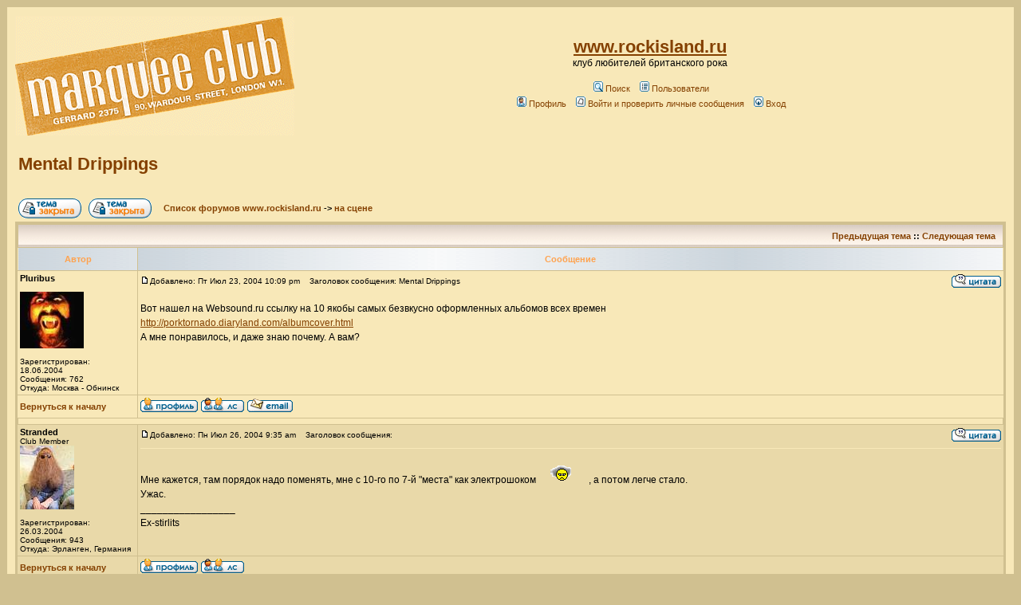

--- FILE ---
content_type: application/javascript;charset=utf-8
request_url: https://w.uptolike.com/widgets/v1/version.js?cb=cb__utl_cb_share_1766651944688217
body_size: 396
content:
cb__utl_cb_share_1766651944688217('1ea92d09c43527572b24fe052f11127b');